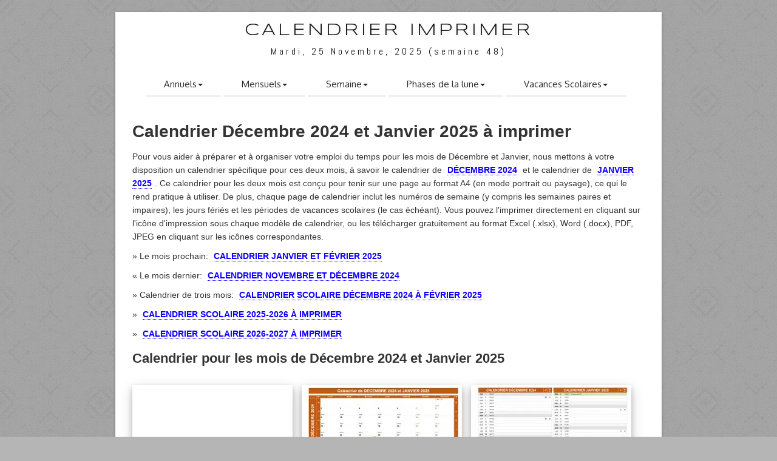

--- FILE ---
content_type: text/html; charset=UTF-8
request_url: https://www.calendrier-imprimer.fr/decembre-2024-et-janvier-2025
body_size: 4742
content:
<!DOCTYPE HTML>
<html lang="fr">
<head>
<meta charset="utf-8" />
<meta name="viewport" content="width=device-width, initial-scale=1" />
<meta http-equiv="X-UA-Compatible" content="IE=edge,chrome=1">
<meta http-equiv="Content-Type" content="text/html; charset=utf-8" />
<meta http-equiv="content-language" content="fr" />
<meta http-equiv="expires" content="Wed, 31 Dec 2025 23:59:59 GMT" />
<title>Calendrier Décembre 2024 et Janvier 2025 à imprimer</title>
<meta name=description content="Calendrier Décembre 2024 et Janvier 2025 à imprimer  gratuit. Modèles de calendrier decembre 2024 et janvier 2025 avec vacances, numéros des semaines, disponibles en formats Excel, Word, PDF et JPEG, que vous pouvez télécharger, personnaliser et imprimer." />
<meta name=keywords content="calendrier, decembre 2024, janvier 2025, imprimer, gratuit" />
<meta name=robots content="noodp,noydir" />
<link rel=canonical href="https://www.calendrier-imprimer.fr/decembre-2024-et-janvier-2025" />
<meta property="og:title" content="Calendrier Décembre 2024 et Janvier 2025 à imprimer" />
<meta property="og:url" content="https://www.calendrier-imprimer.fr/decembre-2024-et-janvier-2025" />
<meta property="og:description" content="Calendrier Décembre 2024 et Janvier 2025 à imprimer  gratuit. Modèles de calendrier decembre 2024 et janvier 2025 avec vacances, numéros des semaines, disponibles en formats Excel, Word, PDF et JPEG, que vous pouvez télécharger, personnaliser et imprimer." />
<meta property="og:image" content="https://www.calendrier-imprimer.fr/calendriers/2024/calendrier-decembre-2024-et-janvier-2025-scolaire-paysage-1.png" />
<meta property="og:type" content="article" />
<meta property="og:site_name" content="calendrier-imprimer.fr" />
<meta property="og:locale" content="fr_FR" />
<link rel="preconnect" href="https://googleads.g.doubleclick.net">
<link rel="preconnect" href="https://fonts.googleapis.com">
<meta property="fb:app_id" content="254268825378492" />
<style type="text/css">
	* {margin:0;padding:0;border:none;}
</style>
<link href="/css/fstyle.css" rel="stylesheet">
<!--[if lt IE 9]><script src="http://html5shim.googlecode.com/svn/trunk/html5.js"></script><![endif]-->
<!--[if IE 7]><link rel="stylesheet" href="/css/font-awesome-ie7.min.css"><![endif]-->
<meta name="msvalidate.01" content="2D33ACAFF9F1D0AA29808BB870FE589A" />
<link rel="Shortcut Icon" href="/favicon.ico" type="image/x-icon" />        
<script async="async" type="text/javascript" src="/js/lzload.js"></script>
<script async src="https://pagead2.googlesyndication.com/pagead/js/adsbygoogle.js?client=ca-pub-3622100587923190" crossorigin="anonymous"></script>
<link rel="apple-touch-icon" sizes="57x57" href="/images/apple-icon-57x57.png">
<link rel="apple-touch-icon" sizes="60x60" href="/images/apple-icon-60x60.png">
<link rel="apple-touch-icon" sizes="72x72" href="/images/apple-icon-72x72.png">
<link rel="apple-touch-icon" sizes="76x76" href="/images/apple-icon-76x76.png">
<link rel="apple-touch-icon" sizes="114x114" href="/images/apple-icon-114x114.png">
<link rel="apple-touch-icon" sizes="120x120" href="/images/apple-icon-120x120.png">
<link rel="apple-touch-icon" sizes="144x144" href="/images/apple-icon-144x144.png">
<link rel="apple-touch-icon" sizes="152x152" href="/images/apple-icon-152x152.png">
<link rel="apple-touch-icon" sizes="180x180" href="/images/apple-icon-180x180.png">
<link rel="icon" type="image/png" sizes="192x192"  href="/images/android-icon-192x192.png">
<link rel="icon" type="image/png" sizes="32x32" href="/images/favicon-32x32.png">
<link rel="icon" type="image/png" sizes="96x96" href="/images/favicon-96x96.png">
<link rel="icon" type="image/png" sizes="16x16" href="/images/favicon-16x16.png">
<link rel="manifest" href="/images/manifest.json">
<meta name="msapplication-TileColor" content="#ffffff">
<meta name="msapplication-TileImage" content="/images/ms-icon-144x144.png">
<meta name="theme-color" content="#ffffff">
</head>
<body>
<div id="fb-root"></div>
<script async defer crossorigin="anonymous" src="https://connect.facebook.net/fr_FR/sdk.js#xfbml=1&version=v18.0&appId=254268825378492" nonce="8oWPA1UT"></script><div id="divBoxed" class="container">
<div class="transparent-bg"></div>
<div class="divPanel notop nobottom"><div class="row-fluid"><div class="span12"><div id="divLogo"><a href="/" id="divSiteTitle">Calendrier Imprimer</a><div id="divTagLine">Mardi, 25 Novembre, 2025 (semaine 48)</div></div></div>
</div><div class="row-fluid"><div class="span12"><div class="centered_menu"><div class="navbar">
<button type="button" class="btn btn-navbar-highlight btn-large btn-primary" data-toggle="collapse" data-target=".nav-collapse">MENU</button>
<div class="nav-collapse collapse">
<ul class="nav nav-pills ddmenu">
<li class="dropdown">
<a href="#" class="dropdown-toggle">Annuels<b class="caret"></b></a>
<ul class="dropdown-menu">
<li class="dropdown">
<a href="/2025" class="dropdown-toggle">Calendrier 2025</a>
</li>
<li class="dropdown">
<a href="/2026" class="dropdown-toggle">Calendrier 2026</a>
</li>
<li class="dropdown"><a href="/2025-2026" class="dropdown-toggle">Calendrier 2025 2026</a></li><li class="dropdown"><a href="/2026-2027" class="dropdown-toggle">Calendrier 2026 2027</a></li></ul>
</li>
<li class="dropdown">
<a href="#" class="dropdown-toggle">Mensuels<b class="caret"></b></a>
<ul class="dropdown-menu">
<li class="dropdown">
<a href="/2025/novembre" class="dropdown-toggle">Calendrier Novembre 2025</a>
</li>
<li class="dropdown">
<a href="/2025/decembre" class="dropdown-toggle">Calendrier Décembre 2025</a>
</li>
<li class="dropdown">
<a href="/2026/janvier" class="dropdown-toggle">Calendrier Janvier 2026</a>
</li>
<li class="dropdown">
<a href="/novembre-2025-et-decembre-2025" class="dropdown-toggle">Novembre et Décembre 2025</a>
</li>
<li class="dropdown">
<a href="/novembre-2025-a-janvier-2026" class="dropdown-toggle">Novembre à Janvier 2026</a>
</li>
</ul>
</li>
<li class="dropdown">
<a href="#" class="dropdown-toggle">Semaine<b class="caret"></b></a>
<ul class="dropdown-menu">
<li class="dropdown">
<a href="/semaine/numero-de-semaine" class="dropdown-toggle">Numéro de semaine</a>
</li>
<li class="dropdown">
<a href="/semaine/2025/48" class="dropdown-toggle">Semaine 48 2025</a>
</li>
<li class="dropdown">
<a href="/semaine/2025/49" class="dropdown-toggle">Semaine 49 2025</a>
</li>
<li class="dropdown">
<a href="/calendrier-semaine" class="dropdown-toggle">Planning semaine 2025</a>
</li>
</ul>
</li>
<li class="dropdown">
<a href="#" class="dropdown-toggle">Phases de la lune<b class="caret"></b></a>
<ul class="dropdown-menu">
<li class="dropdown">
<a href="/lune/pleine-lune" class="dropdown-toggle">Pleine lune 2025</a>
</li>
<li class="dropdown">
<a href="/lune/nouvelle-lune" class="dropdown-toggle">Nouvelle lune 2025</a>
</li>
<li class="dropdown">
<a href="/lune/phases-de-la-lune" class="dropdown-toggle">Phases de la lune 2025</a>
</li>
</ul>
</li>
<li class="dropdown">
<a href="#" class="dropdown-toggle">Vacances Scolaires<b class="caret"></b></a>
<ul class="dropdown-menu">
<li class="dropdown">
<a href="/vacances-scolaires/2025-2026" class="dropdown-toggle">Vacances Scolaires 2025-2026</a>
</li>
<li class="dropdown">
<a href="/calendrier-scolaire-2025-2026" class="dropdown-toggle">Calendrier Scolaire 2025-2026</a>
</li>
</ul>
</li>
</ul>
</div></div></div></div></div></div>
<div class="contentArea">
<div class="divPanel notop page-content">
<div class="row-fluid">
<h1>Calendrier Décembre 2024 et Janvier 2025 à imprimer</h1>

<p>Pour vous aider à préparer et à organiser votre emploi du temps pour les mois de Décembre et Janvier, nous mettons à votre disposition un calendrier spécifique pour ces deux mois, à savoir le calendrier de <a href="/2024/decembre" title="Calendrier Décembre 2024">Décembre 2024</a> et le calendrier de <a href="/2025/janvier" title="Calendrier Janvier 2025">Janvier 2025</a>. Ce calendrier pour les deux mois est conçu pour tenir sur une page au format A4 (en mode portrait ou paysage), ce qui le rend pratique à utiliser. De plus, chaque page de calendrier inclut les numéros de semaine (y compris les semaines paires et impaires), les jours fériés et les périodes de vacances scolaires (le cas échéant). Vous pouvez l'imprimer directement en cliquant sur l'icône d'impression sous chaque modèle de calendrier, ou les télécharger gratuitement au format Excel (.xlsx), Word (.docx), PDF, JPEG en cliquant sur les icônes correspondantes.</p>

<p>» Le mois prochain: <a href="janvier-2025-et-fevrier-2025" title="Calendrier janvier et fevrier 2025">Calendrier Janvier et Février 2025</a></p><p>« Le mois dernier: <a href="novembre-2024-et-decembre-2024" title="Calendrier novembre et decembre 2024">Calendrier Novembre et Décembre 2024</a></p>
<p>» Calendrier de trois mois: <a href="/decembre-2024-a-fevrier-2025" title="Calendrier Scolaire Décembre 2024 à Février 2025">Calendrier Scolaire Décembre 2024 à Février 2025</a></p>

<p>» <a href="/calendrier-scolaire-2025-2026" title="Calendrier Scolaire 2025-2026 à imprimer">Calendrier Scolaire 2025-2026 à imprimer</a></p><p>» <a href="/calendrier-scolaire-2026-2027" title="Calendrier Scolaire 2026-2027 à imprimer">Calendrier Scolaire 2026-2027 à imprimer</a></p>



<h2>Calendrier pour les mois de Décembre 2024 et Janvier 2025</h2>
<div class="span4a box"><script async src="//pagead2.googlesyndication.com/pagead/js/adsbygoogle.js"></script>
<!-- ads-256x256 -->
<ins class="adsbygoogle"
     style="display:inline-block;width:256px;height:256px"
     data-ad-client="ca-pub-3622100587923190"
     data-ad-slot="9397000764"></ins>
<script>
(adsbygoogle = window.adsbygoogle || []).push({});
</script>
</div>
<div class="span4a box">
<a href="/calendriers/2024/calendrier-decembre-2024-et-janvier-2025-paysage-1.png" title="Calendrier pour les mois de Décembre 2024 et Janvier 2025 paysage 1" target="_blank">
	<picture><source srcset="/calendriers/2024/small_calendrier-decembre-2024-et-janvier-2025-paysage-1.webp" type="image/webp"><source srcset="/calendriers/2024/small_calendrier-decembre-2024-et-janvier-2025-paysage-1.png" type="image/png"><img class="lazy" src="/images/blank.png" data-src="/calendriers/2024/small_calendrier-decembre-2024-et-janvier-2025-paysage-1.png" alt="Calendrier pour les mois de Décembre 2024 et Janvier 2025 paysage 1" width="256" height="180" /></picture>
</a>
	<div id="ftelecharger">
		<a class="print" href="#print" onclick="printJS({printable:'/telecharger/2024/calendrier-decembre-2024-et-janvier-2025-paysage-1.pdf', type:'pdf', showModal:true})" title="Imprimer le Calendrier pour les mois de Décembre 2024 et Janvier 2025 paysage 1"></a>
		<a class="file_doc" href="/telecharger/2024/calendrier-decembre-2024-et-janvier-2025-paysage-1.docx" title="Calendrier pour les mois de Décembre 2024 et Janvier 2025 paysage 1 à télécharger en DOCX"></a>
		<a class="file_xls" href="/telecharger/2024/calendrier-decembre-2024-et-janvier-2025-paysage-1.xlsx" title="Calendrier pour les mois de Décembre 2024 et Janvier 2025 paysage 1 à télécharger en XLSX"></a>
		<a class="file_pdf" href="/telecharger/2024/calendrier-decembre-2024-et-janvier-2025-paysage-1.pdf" title="Calendrier pour les mois de Décembre 2024 et Janvier 2025 paysage 1 à télécharger en PDF"></a>
		<a class="file_jpg" href="/telecharger/2024/calendrier-decembre-2024-et-janvier-2025-paysage-1.jpg" title="Calendrier pour les mois de Décembre 2024 et Janvier 2025 paysage 1 à télécharger en JPEG "></a>
	</div>
</div>

<div class="span4a box">
<a href="/calendriers/2024/calendrier-decembre-2024-et-janvier-2025-paysage-2.png" title="Calendrier pour les mois de Décembre 2024 et Janvier 2025 paysage 2" target="_blank">
	<picture><source srcset="/calendriers/2024/small_calendrier-decembre-2024-et-janvier-2025-paysage-2.webp" type="image/webp"><source srcset="/calendriers/2024/small_calendrier-decembre-2024-et-janvier-2025-paysage-2.png" type="image/png"><img class="lazy" src="/images/blank.png" data-src="/calendriers/2024/small_calendrier-decembre-2024-et-janvier-2025-paysage-2.png" alt="Calendrier pour les mois de Décembre 2024 et Janvier 2025 paysage 2" width="256" height="180" /></picture>
</a>
	<div id="ftelecharger">
		<a class="print" href="#print" onclick="printJS({printable:'/telecharger/2024/calendrier-decembre-2024-et-janvier-2025-paysage-2.pdf', type:'pdf', showModal:true})" title="Imprimer le Calendrier pour les mois de Décembre 2024 et Janvier 2025 paysage 2"></a>
		<a class="file_doc" href="/telecharger/2024/calendrier-decembre-2024-et-janvier-2025-paysage-2.docx" title="Calendrier pour les mois de Décembre 2024 et Janvier 2025 paysage 2 à télécharger en DOCX"></a>
		<a class="file_xls" href="/telecharger/2024/calendrier-decembre-2024-et-janvier-2025-paysage-2.xlsx" title="Calendrier pour les mois de Décembre 2024 et Janvier 2025 paysage 2 à télécharger en XLSX"></a>
		<a class="file_pdf" href="/telecharger/2024/calendrier-decembre-2024-et-janvier-2025-paysage-2.pdf" title="Calendrier pour les mois de Décembre 2024 et Janvier 2025 paysage 2 à télécharger en PDF"></a>
		<a class="file_jpg" href="/telecharger/2024/calendrier-decembre-2024-et-janvier-2025-paysage-2.jpg" title="Calendrier pour les mois de Décembre 2024 et Janvier 2025 paysage 2 à télécharger en JPEG "></a>
	</div>
</div>

<div class="span4l box">
<a href="/calendriers/2024/calendrier-decembre-2024-et-janvier-2025-portrait-1.png" title="Calendrier pour les mois de Décembre 2024 et Janvier 2025 portrait 1" target="_blank">
	<picture><source srcset="/calendriers/2024/small_calendrier-decembre-2024-et-janvier-2025-portrait-1.webp" type="image/webp"><source srcset="/calendriers/2024/small_calendrier-decembre-2024-et-janvier-2025-portrait-1.png" type="image/png"><img class="lazy" src="/images/blank.png" data-src="/calendriers/2024/small_calendrier-decembre-2024-et-janvier-2025-portrait-1.png" alt="Calendrier pour les mois de Décembre 2024 et Janvier 2025 portrait 1" width="256" height="180" /></picture>
</a>
	<div id="ftelecharger">
		<a class="print" href="#print" onclick="printJS({printable:'/telecharger/2024/calendrier-decembre-2024-et-janvier-2025-portrait-1.pdf', type:'pdf', showModal:true})" title="Imprimer le Calendrier pour les mois de Décembre 2024 et Janvier 2025 portrait 1"></a>
		<a class="file_doc" href="/telecharger/2024/calendrier-decembre-2024-et-janvier-2025-portrait-1.docx" title="Calendrier pour les mois de Décembre 2024 et Janvier 2025 portrait 1 à télécharger en DOCX"></a>
		<a class="file_xls" href="/telecharger/2024/calendrier-decembre-2024-et-janvier-2025-portrait-1.xlsx" title="Calendrier pour les mois de Décembre 2024 et Janvier 2025 portrait 1 à télécharger en XLSX"></a>
		<a class="file_pdf" href="/telecharger/2024/calendrier-decembre-2024-et-janvier-2025-portrait-1.pdf" title="Calendrier pour les mois de Décembre 2024 et Janvier 2025 portrait 1 à télécharger en PDF"></a>
		<a class="file_jpg" href="/telecharger/2024/calendrier-decembre-2024-et-janvier-2025-portrait-1.jpg" title="Calendrier pour les mois de Décembre 2024 et Janvier 2025 portrait 1 à télécharger en JPEG "></a>
	</div>
</div>

<div class="span4l box">
<a href="/calendriers/2024/calendrier-decembre-2024-et-janvier-2025-portrait-2.png" title="Calendrier pour les mois de Décembre 2024 et Janvier 2025 portrait 2" target="_blank">
	<picture><source srcset="/calendriers/2024/small_calendrier-decembre-2024-et-janvier-2025-portrait-2.webp" type="image/webp"><source srcset="/calendriers/2024/small_calendrier-decembre-2024-et-janvier-2025-portrait-2.png" type="image/png"><img class="lazy" src="/images/blank.png" data-src="/calendriers/2024/small_calendrier-decembre-2024-et-janvier-2025-portrait-2.png" alt="Calendrier pour les mois de Décembre 2024 et Janvier 2025 portrait 2" width="256" height="180" /></picture>
</a>
	<div id="ftelecharger">
		<a class="print" href="#print" onclick="printJS({printable:'/telecharger/2024/calendrier-decembre-2024-et-janvier-2025-portrait-2.pdf', type:'pdf', showModal:true})" title="Imprimer le Calendrier pour les mois de Décembre 2024 et Janvier 2025 portrait 2"></a>
		<a class="file_doc" href="/telecharger/2024/calendrier-decembre-2024-et-janvier-2025-portrait-2.docx" title="Calendrier pour les mois de Décembre 2024 et Janvier 2025 portrait 2 à télécharger en DOCX"></a>
		<a class="file_xls" href="/telecharger/2024/calendrier-decembre-2024-et-janvier-2025-portrait-2.xlsx" title="Calendrier pour les mois de Décembre 2024 et Janvier 2025 portrait 2 à télécharger en XLSX"></a>
		<a class="file_pdf" href="/telecharger/2024/calendrier-decembre-2024-et-janvier-2025-portrait-2.pdf" title="Calendrier pour les mois de Décembre 2024 et Janvier 2025 portrait 2 à télécharger en PDF"></a>
		<a class="file_jpg" href="/telecharger/2024/calendrier-decembre-2024-et-janvier-2025-portrait-2.jpg" title="Calendrier pour les mois de Décembre 2024 et Janvier 2025 portrait 2 à télécharger en JPEG "></a>
	</div>
</div>

</div>

<div class="row-fluid">
<h2>Calendrier scolaire pour Décembre 2024 et Janvier 2025</h2>

<div class="span4a box"><script async src="//pagead2.googlesyndication.com/pagead/js/adsbygoogle.js"></script>
<!-- ads-256x256 -->
<ins class="adsbygoogle"
     style="display:inline-block;width:256px;height:256px"
     data-ad-client="ca-pub-3622100587923190"
     data-ad-slot="9397000764"></ins>
<script>
(adsbygoogle = window.adsbygoogle || []).push({});
</script>
</div>
<div class="span4a box">
<a href="/calendriers/2024/calendrier-decembre-2024-et-janvier-2025-scolaire-paysage-1.png" title="Calendrier scolaire pour Décembre 2024 et Janvier 2025 paysage 1" target="_blank">
	<picture><source srcset="/calendriers/2024/small_calendrier-decembre-2024-et-janvier-2025-scolaire-paysage-1.webp" type="image/webp"><source srcset="/calendriers/2024/small_calendrier-decembre-2024-et-janvier-2025-scolaire-paysage-1.png" type="image/png"><img class="lazy" src="/images/blank.png" data-src="/calendriers/2024/small_calendrier-decembre-2024-et-janvier-2025-scolaire-paysage-1.png" alt="Calendrier scolaire pour Décembre 2024 et Janvier 2025 paysage 1" width="256" height="180" /></picture>
</a>
	<div id="ftelecharger">
		<a class="print" href="#print" onclick="printJS({printable:'/telecharger/2024/calendrier-decembre-2024-et-janvier-2025-scolaire-paysage-1.pdf', type:'pdf', showModal:true})" title="Imprimer le Calendrier scolaire pour Décembre 2024 et Janvier 2025 paysage 1"></a>
		<a class="file_doc" href="/telecharger/2024/calendrier-decembre-2024-et-janvier-2025-scolaire-paysage-1.docx" title="Calendrier scolaire pour Décembre 2024 et Janvier 2025 paysage 1 à télécharger en DOCX"></a>
		<a class="file_xls" href="/telecharger/2024/calendrier-decembre-2024-et-janvier-2025-scolaire-paysage-1.xlsx" title="Calendrier scolaire pour Décembre 2024 et Janvier 2025 paysage 1 à télécharger en XLSX"></a>
		<a class="file_pdf" href="/telecharger/2024/calendrier-decembre-2024-et-janvier-2025-scolaire-paysage-1.pdf" title="Calendrier scolaire pour Décembre 2024 et Janvier 2025 paysage 1 à télécharger en PDF"></a>
		<a class="file_jpg" href="/telecharger/2024/calendrier-decembre-2024-et-janvier-2025-scolaire-paysage-1.jpg" title="Calendrier scolaire pour Décembre 2024 et Janvier 2025 paysage 1 à télécharger en JPEG "></a>
	</div>
</div>

<div class="span4a box">
<a href="/calendriers/2024/calendrier-decembre-2024-et-janvier-2025-scolaire-paysage-2.png" title="Calendrier scolaire pour Décembre 2024 et Janvier 2025 paysage 2" target="_blank">
	<picture><source srcset="/calendriers/2024/small_calendrier-decembre-2024-et-janvier-2025-scolaire-paysage-2.webp" type="image/webp"><source srcset="/calendriers/2024/small_calendrier-decembre-2024-et-janvier-2025-scolaire-paysage-2.png" type="image/png"><img class="lazy" src="/images/blank.png" data-src="/calendriers/2024/small_calendrier-decembre-2024-et-janvier-2025-scolaire-paysage-2.png" alt="Calendrier scolaire pour Décembre 2024 et Janvier 2025 paysage 2" width="256" height="180" /></picture>
</a>
	<div id="ftelecharger">
		<a class="print" href="#print" onclick="printJS({printable:'/telecharger/2024/calendrier-decembre-2024-et-janvier-2025-scolaire-paysage-2.pdf', type:'pdf', showModal:true})" title="Imprimer le Calendrier scolaire pour Décembre 2024 et Janvier 2025 paysage 2"></a>
		<a class="file_doc" href="/telecharger/2024/calendrier-decembre-2024-et-janvier-2025-scolaire-paysage-2.docx" title="Calendrier scolaire pour Décembre 2024 et Janvier 2025 paysage 2 à télécharger en DOCX"></a>
		<a class="file_xls" href="/telecharger/2024/calendrier-decembre-2024-et-janvier-2025-scolaire-paysage-2.xlsx" title="Calendrier scolaire pour Décembre 2024 et Janvier 2025 paysage 2 à télécharger en XLSX"></a>
		<a class="file_pdf" href="/telecharger/2024/calendrier-decembre-2024-et-janvier-2025-scolaire-paysage-2.pdf" title="Calendrier scolaire pour Décembre 2024 et Janvier 2025 paysage 2 à télécharger en PDF"></a>
		<a class="file_jpg" href="/telecharger/2024/calendrier-decembre-2024-et-janvier-2025-scolaire-paysage-2.jpg" title="Calendrier scolaire pour Décembre 2024 et Janvier 2025 paysage 2 à télécharger en JPEG "></a>
	</div>
</div>

<div class="span4l box">
<a href="/calendriers/2024/calendrier-decembre-2024-et-janvier-2025-scolaire-portrait-1.png" title="Calendrier scolaire pour Décembre 2024 et Janvier 2025 portrait 1" target="_blank">
	<picture><source srcset="/calendriers/2024/small_calendrier-decembre-2024-et-janvier-2025-scolaire-portrait-1.webp" type="image/webp"><source srcset="/calendriers/2024/small_calendrier-decembre-2024-et-janvier-2025-scolaire-portrait-1.png" type="image/png"><img class="lazy" src="/images/blank.png" data-src="/calendriers/2024/small_calendrier-decembre-2024-et-janvier-2025-scolaire-portrait-1.png" alt="Calendrier scolaire pour Décembre 2024 et Janvier 2025 portrait 1" width="256" height="180" /></picture>
</a>
	<div id="ftelecharger">
		<a class="print" href="#print" onclick="printJS({printable:'/telecharger/2024/calendrier-decembre-2024-et-janvier-2025-scolaire-portrait-1.pdf', type:'pdf', showModal:true})" title="Imprimer le Calendrier scolaire pour Décembre 2024 et Janvier 2025 portrait 1"></a>
		<a class="file_doc" href="/telecharger/2024/calendrier-decembre-2024-et-janvier-2025-scolaire-portrait-1.docx" title="Calendrier scolaire pour Décembre 2024 et Janvier 2025 portrait 1 à télécharger en DOCX"></a>
		<a class="file_xls" href="/telecharger/2024/calendrier-decembre-2024-et-janvier-2025-scolaire-portrait-1.xlsx" title="Calendrier scolaire pour Décembre 2024 et Janvier 2025 portrait 1 à télécharger en XLSX"></a>
		<a class="file_pdf" href="/telecharger/2024/calendrier-decembre-2024-et-janvier-2025-scolaire-portrait-1.pdf" title="Calendrier scolaire pour Décembre 2024 et Janvier 2025 portrait 1 à télécharger en PDF"></a>
		<a class="file_jpg" href="/telecharger/2024/calendrier-decembre-2024-et-janvier-2025-scolaire-portrait-1.jpg" title="Calendrier scolaire pour Décembre 2024 et Janvier 2025 portrait 1 à télécharger en JPEG "></a>
	</div>
</div>

<div class="span4l box">
<a href="/calendriers/2024/calendrier-decembre-2024-et-janvier-2025-scolaire-portrait-2.png" title="Calendrier scolaire pour Décembre 2024 et Janvier 2025 portrait 2" target="_blank">
	<picture><source srcset="/calendriers/2024/small_calendrier-decembre-2024-et-janvier-2025-scolaire-portrait-2.webp" type="image/webp"><source srcset="/calendriers/2024/small_calendrier-decembre-2024-et-janvier-2025-scolaire-portrait-2.png" type="image/png"><img class="lazy" src="/images/blank.png" data-src="/calendriers/2024/small_calendrier-decembre-2024-et-janvier-2025-scolaire-portrait-2.png" alt="Calendrier scolaire pour Décembre 2024 et Janvier 2025 portrait 2" width="256" height="180" /></picture>
</a>
	<div id="ftelecharger">
		<a class="print" href="#print" onclick="printJS({printable:'/telecharger/2024/calendrier-decembre-2024-et-janvier-2025-scolaire-portrait-2.pdf', type:'pdf', showModal:true})" title="Imprimer le Calendrier scolaire pour Décembre 2024 et Janvier 2025 portrait 2"></a>
		<a class="file_doc" href="/telecharger/2024/calendrier-decembre-2024-et-janvier-2025-scolaire-portrait-2.docx" title="Calendrier scolaire pour Décembre 2024 et Janvier 2025 portrait 2 à télécharger en DOCX"></a>
		<a class="file_xls" href="/telecharger/2024/calendrier-decembre-2024-et-janvier-2025-scolaire-portrait-2.xlsx" title="Calendrier scolaire pour Décembre 2024 et Janvier 2025 portrait 2 à télécharger en XLSX"></a>
		<a class="file_pdf" href="/telecharger/2024/calendrier-decembre-2024-et-janvier-2025-scolaire-portrait-2.pdf" title="Calendrier scolaire pour Décembre 2024 et Janvier 2025 portrait 2 à télécharger en PDF"></a>
		<a class="file_jpg" href="/telecharger/2024/calendrier-decembre-2024-et-janvier-2025-scolaire-portrait-2.jpg" title="Calendrier scolaire pour Décembre 2024 et Janvier 2025 portrait 2 à télécharger en JPEG "></a>
	</div>
</div>

</div>

<div class="row-fluid">
<div class="fb-like" data-href="https://www.calendrier-imprimer.fr/decembre-2024-et-janvier-2025" data-layout="button_count" data-action="like" data-size="small" data-show-faces="true" data-share="true"></div>
<div class="fb-comments" data-href="https://www.calendrier-imprimer.fr/decembre-2024-et-janvier-2025" data-width="" data-num-posts="10"></div></div>
</div>
</div>
<div id="divFooter" class="footerArea shadow">
<div class="divPanel"><div class="row-fluid"><div class="span12"><p class="copyright"> 
© 2025 <a href="/2025" title="Calendrier Imprimer">Calendrier Imprimer</a> - Tous droits réservés. | <a href="/cookie-policy" title="Cookie policy">Cookie policy</a> | <a href="/contact" title="Contact us">Contact</a> | <a href="/sitemap.xml">Sitemap</a>
</p></div></div></div></div>
<!-- <script defer type="text/javascript" src="/js/cookieconsent.min.js"></script>
<script type="text/javascript">
window.addEventListener("load", function(){
window.cookieconsent.initialise({
  "palette": {
    "popup": {
      "background": "#efefef",
      "text": "#404040"
    },
    "button": {
      "background": "#8ec760",
      "text": "#ffffff"
    }
  },
  "theme": "edgeless",
  "position": "bottom",
  "content": {
    "message": "Les cookies nous permettent de personnaliser le contenu et les annonces, d'offrir des fonctionnalités relatives aux médias sociaux et d'analyser notre trafic.\nNous partageons également des informations sur l'utilisation de notre site avec nos partenaires de médias sociaux, de publicité et d'analyse.",
    "dismiss": "D'accord",
    "link": "En savoir plus",
    "href": "https://www.calendrier-imprimer.fr/cookie-policy"
  }
})});
</script> -->
<!-- <script data-name="BMC-Widget" data-cfasync="false" src="https://cdnjs.buymeacoffee.com/1.0.0/widget.prod.min.js" data-id="vanet125" data-description="Support me on Buy me a coffee!" data-message="Thank you for visiting. You can now buy me a coffeee." data-color="#5F7FFF" data-position="Right" data-x_margin="18" data-y_margin="18"></script> --></div>
<script type="text/javascript" src="/js/jquery.min.js"></script> 
<script async type="text/javascript" src="/js/bootstrap.min.js"></script>
<script async type="text/javascript" src="/js/default.min.js"></script>
<script async type="text/javascript" src="/js/print.min.js"></script>
<!-- Google tag (gtag.js) -->
<script async src="https://www.googletagmanager.com/gtag/js?id=G-53SVEM049E"></script>
<script>
  window.dataLayer = window.dataLayer || [];
  function gtag(){dataLayer.push(arguments);}
  gtag('js', new Date());

  gtag('config', 'G-53SVEM049E');
</script>
<script async src="https://fundingchoicesmessages.google.com/i/pub-3622100587923190?ers=1" nonce="fMHyJNtk02EWbqxfnEr7Ig"></script><script nonce="fMHyJNtk02EWbqxfnEr7Ig">(function() {function signalGooglefcPresent() {if (!window.frames['googlefcPresent']) {if (document.body) {const iframe = document.createElement('iframe'); iframe.style = 'width: 0; height: 0; border: none; z-index: -1000; left: -1000px; top: -1000px;'; iframe.style.display = 'none'; iframe.name = 'googlefcPresent'; document.body.appendChild(iframe);} else {setTimeout(signalGooglefcPresent, 0);}}}signalGooglefcPresent();})();</script>
</body>
</html>

--- FILE ---
content_type: text/html; charset=utf-8
request_url: https://www.google.com/recaptcha/api2/aframe
body_size: 268
content:
<!DOCTYPE HTML><html><head><meta http-equiv="content-type" content="text/html; charset=UTF-8"></head><body><script nonce="JjaFgjSnT17zPtRj8v8KIw">/** Anti-fraud and anti-abuse applications only. See google.com/recaptcha */ try{var clients={'sodar':'https://pagead2.googlesyndication.com/pagead/sodar?'};window.addEventListener("message",function(a){try{if(a.source===window.parent){var b=JSON.parse(a.data);var c=clients[b['id']];if(c){var d=document.createElement('img');d.src=c+b['params']+'&rc='+(localStorage.getItem("rc::a")?sessionStorage.getItem("rc::b"):"");window.document.body.appendChild(d);sessionStorage.setItem("rc::e",parseInt(sessionStorage.getItem("rc::e")||0)+1);localStorage.setItem("rc::h",'1764038328594');}}}catch(b){}});window.parent.postMessage("_grecaptcha_ready", "*");}catch(b){}</script></body></html>

--- FILE ---
content_type: application/javascript
request_url: https://www.calendrier-imprimer.fr/js/default.min.js
body_size: 497
content:
var matched,browser;jQuery.uaMatch=function(e){e=e.toLowerCase();var r=/(chrome)[ \/]([\w.]+)/.exec(e)||/(webkit)[ \/]([\w.]+)/.exec(e)||/(opera)(?:.*version|)[ \/]([\w.]+)/.exec(e)||/(msie) ([\w.]+)/.exec(e)||e.indexOf("compatible")<0&&/(mozilla)(?:.*? rv:([\w.]+)|)/.exec(e)||[];return{browser:r[1]||"",version:r[2]||"0"}},browser={},(matched=jQuery.uaMatch(navigator.userAgent)).browser&&(browser[matched.browser]=!0,browser.version=matched.version),browser.chrome?browser.webkit=!0:browser.webkit&&(browser.safari=!0),jQuery.browser=browser,$(document).ready(function(){$("iframe").each(function(){if(0<($(this).attr("src")||"").length){var e=$(this).attr("src");0<=e.indexOf("youtube.com")&&(0<=e.indexOf("?")?$(this).attr("src",e+"&wmode=transparent"):$(this).attr("src",e+"?wmode=transparent"))}}),$(".ddmenu li.dropdown").hover(function(){!$.browser.msie||8!==parseInt($.browser.version,10)&&7!==parseInt($.browser.version,10)?979<Math.max($(window).innerWidth(),window.innerWidth)&&$(this).find(".dropdown-menu").stop(!0,!0).delay(200).fadeIn():$(this).find(".dropdown-menu").stop(!0,!0).delay(200).fadeIn()},function(){!$.browser.msie||8!==parseInt($.browser.version,10)&&7!==parseInt($.browser.version,10)?979<Math.max($(window).innerWidth(),window.innerWidth)&&$(this).find(".dropdown-menu").stop(!0,!0).delay(200).fadeOut():$(this).find(".dropdown-menu").stop(!0,!0).delay(200).fadeOut()}),$(".ddmenu li.dropdown").click(function(){if($(".dropdown-menu").stop(!0,!0).delay(200).fadeOut(),Math.max($(window).innerWidth(),window.innerWidth)<=1024&&"none"==$(this).find(".dropdown-menu").css("display"))return $(this).find(".dropdown-menu").stop(!0,!0).delay(200).fadeIn(),!1})});

--- FILE ---
content_type: application/javascript; charset=utf-8
request_url: https://fundingchoicesmessages.google.com/f/AGSKWxWTTXs37uSy6yj8audFlvLQ_cpvDXflAhOWFckcTThur9Nb8JAy_RwLxnLW-fvAJu7XqOBpW5V6NTgeRjt5Ln0suUf-9JS0kOKU1-nlhwhBbHZ_PkVv1igLeN-yWEpTVyvGcNrZTgbxJRO-2zS4ujJ2fgUCyDePjK6HohSG_t6Li0qT0A9jzjfOi8d0/_=234x60_.net/affiliate//adsearch./adcircle..com/adx_
body_size: -1290
content:
window['17e08a9d-d1b3-4d89-9199-41cd6a918e67'] = true;